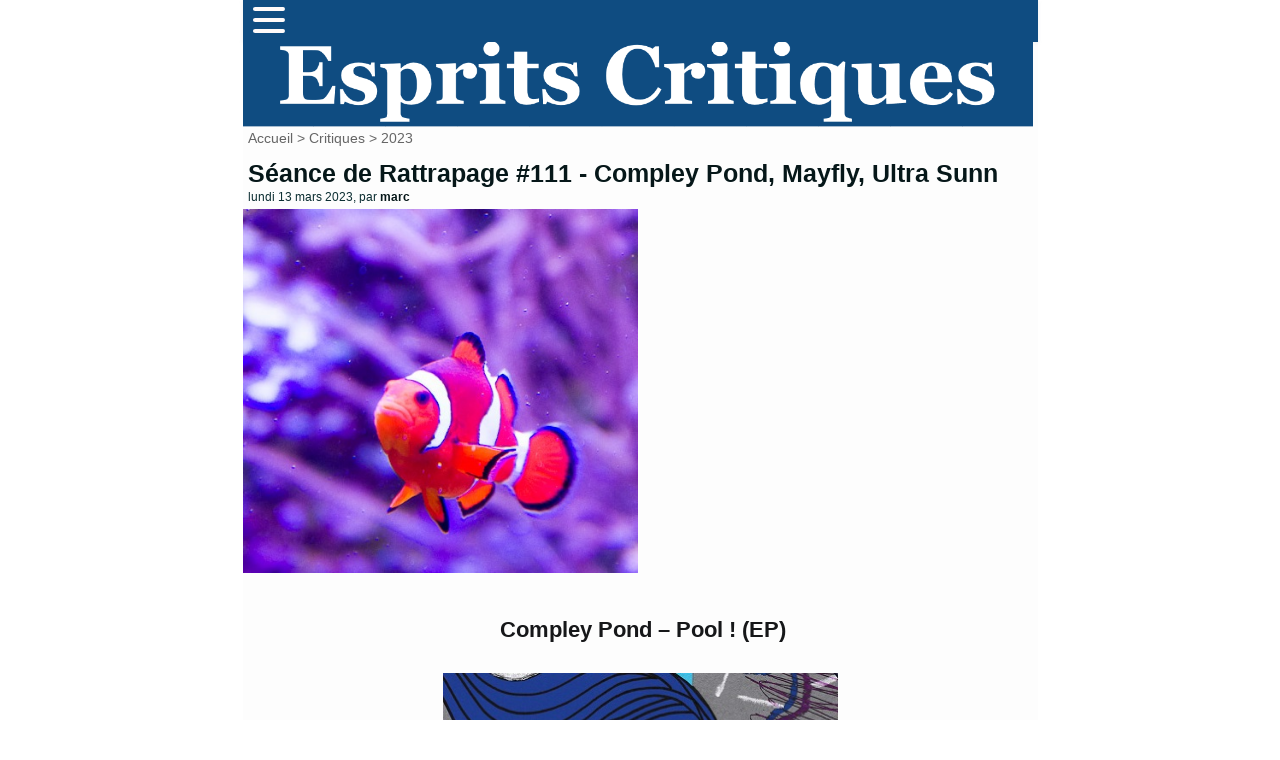

--- FILE ---
content_type: text/html; charset=utf-8
request_url: http://mescritiques.be/spip.php?article2679
body_size: 5199
content:
<!DOCTYPE html PUBLIC "-//W3C//DTD XHTML 1.0 Transitional//EN" "http://www.w3.org/TR/xhtml1/DTD/xhtml1-transitional.dtd">
<html dir="ltr" lang="fr">
<head>
	<title>Séance de Rattrapage #111 - Compley Pond, Mayfly, Ultra Sunn - Esprits Critiques</title>
	<meta http-equiv="Content-Type" content="text/html; charset=utf-8" />
	<meta name="viewport" content="width=device-width, initial-scale=1.0">
        <meta name="description" content="Compley Pond &#8211; Pool ! (EP) Morphine nous a appris il y a un quart de si&#232;cle que la composition instrumentale d&#039;un groupe peut &#234;tre au c&#339;ur de (&#8230;)" />
	<meta name="generator" content="SPIP" />
	<link rel="shortcut icon" href="squelettes/favicon.ico" />

	<!-- Lien vers le backend pour navigateurs eclaires -->
	<link rel="alternate" type="application/rss+xml" title="Syndiquer tout le site" href="spip.php?page=backend" />

	<!-- Ceci est la feuille de style par defaut pour le code genere par SPIP -->
	<link rel="stylesheet" href="squelettes/spip_style.css" type="text/css" media="all" />
	<!-- Feuille de styles CSS pour l'affichage du site sur ecran -->
	<link rel="stylesheet" href="squelettes/habillage.css" type="text/css" media="projection, screen, tv" />
	<!-- Feuille de styles CSS pour l'impression -->
	<link rel="stylesheet" href="" type="text/css" media="print" />
<link rel="preconnect" href="https://fonts.gstatic.com">
<link href="https://fonts.googleapis.com/css2?family=Lato&display=swap" rel="stylesheet">


<script>
var mediabox_settings={"auto_detect":true,"ns":"box","tt_img":true,"sel_g":"#documents_portfolio a[type='image\/jpeg'],#documents_portfolio a[type='image\/png'],#documents_portfolio a[type='image\/gif']","sel_c":".mediabox","str_ssStart":"Diaporama","str_ssStop":"Arr\u00eater","str_cur":"{current}\/{total}","str_prev":"Pr\u00e9c\u00e9dent","str_next":"Suivant","str_close":"Fermer","str_loading":"Chargement\u2026","str_petc":"Taper \u2019Echap\u2019 pour fermer","str_dialTitDef":"Boite de dialogue","str_dialTitMed":"Affichage d\u2019un media","splash_url":"","lity":{"skin":"_simple-dark","maxWidth":"90%","maxHeight":"90%","minWidth":"400px","minHeight":"","slideshow_speed":"2500","opacite":"0.9","defaultCaptionState":"expanded"}};
</script>
<!-- insert_head_css -->
<link rel="stylesheet" href="plugins-dist/mediabox/lib/lity/lity.css?1725909140" type="text/css" media="all" />
<link rel="stylesheet" href="plugins-dist/mediabox/lity/css/lity.mediabox.css?1725909140" type="text/css" media="all" />
<link rel="stylesheet" href="plugins-dist/mediabox/lity/skins/_simple-dark/lity.css?1725909140" type="text/css" media="all" /><link rel='stylesheet' type='text/css' media='all' href='plugins-dist/porte_plume/css/barre_outils.css?1725909141' />
<link rel='stylesheet' type='text/css' media='all' href='local/cache-css/cssdyn-css_barre_outils_icones_css-b023c551.css?1757666875' />
<script src="prive/javascript/jquery.js?1725909141" type="text/javascript"></script>

<script src="prive/javascript/jquery.form.js?1725909141" type="text/javascript"></script>

<script src="prive/javascript/jquery.autosave.js?1725909141" type="text/javascript"></script>

<script src="prive/javascript/jquery.placeholder-label.js?1725909141" type="text/javascript"></script>

<script src="prive/javascript/ajaxCallback.js?1725909141" type="text/javascript"></script>

<script src="prive/javascript/js.cookie.js?1725909141" type="text/javascript"></script>
<!-- insert_head -->
<script src="plugins-dist/mediabox/lib/lity/lity.js?1725909140" type="text/javascript"></script>
<script src="plugins-dist/mediabox/lity/js/lity.mediabox.js?1725909140" type="text/javascript"></script>
<script src="plugins-dist/mediabox/javascript/spip.mediabox.js?1725909140" type="text/javascript"></script><script type='text/javascript' src='plugins-dist/porte_plume/javascript/jquery.markitup_pour_spip.js?1725909141'></script>
<script type='text/javascript' src='plugins-dist/porte_plume/javascript/jquery.previsu_spip.js?1725909141'></script>
<script type='text/javascript' src='local/cache-js/jsdyn-javascript_porte_plume_start_js-00f877ed.js?1757666875'></script>

<!-- Plugin Métas + -->
<!-- Dublin Core -->
<link rel="schema.DC" href="https://purl.org/dc/elements/1.1/" />
<link rel="schema.DCTERMS" href="https://purl.org/dc/terms/" />
<meta name="DC.Format" content="text/html" />
<meta name="DC.Type" content="Text" />
<meta name="DC.Language" content="fr" />
<meta name="DC.Title" lang="fr" content="S&#233;ance de Rattrapage #111 - Compley Pond, Mayfly, Ultra Sunn &#8211; Esprits Critiques" />
<meta name="DC.Description.Abstract" lang="fr" content="Compley Pond &#8211; Pool ! (EP) Morphine nous a appris il y a un quart de si&#232;cle que la composition instrumentale d&#039;un groupe peut &#234;tre au c&#339;ur de son style. Sans comparer frontalement le groupe du jour &#224;&#8230;" />
<meta name="DC.Date" content="2023-03-13" />
<meta name="DC.Date.Modified" content="2024-09-09" />
<meta name="DC.Identifier" content="http://mescritiques.be/spip.php?article2679" />
<meta name="DC.Publisher" content="Esprits Critiques" />
<meta name="DC.Source" content="http://www.mescritiques.be" />

<meta name="DC.Creator" content="Esprits Critiques" />





<!-- Open Graph -->
 
<meta property="og:rich_attachment" content="true" />

<meta property="og:site_name" content="Esprits Critiques" />
<meta property="og:type" content="article" />
<meta property="og:title" content="S&#233;ance de Rattrapage #111 - Compley Pond, Mayfly, Ultra Sunn &#8211; Esprits Critiques" />
<meta property="og:locale" content="fr_FR" />
<meta property="og:url" content="http://mescritiques.be/spip.php?article2679" />
<meta property="og:description" content="Compley Pond &#8211; Pool ! (EP) Morphine nous a appris il y a un quart de si&#232;cle que la composition instrumentale d&#039;un groupe peut &#234;tre au c&#339;ur de son style. Sans comparer frontalement le groupe du jour &#224;&#8230;" />

 

<meta property="og:image" content="http://mescritiques.be/local/cache-vignettes/L462xH243/47a5044643d1b5f2c3b47832ef5985-58562.jpg" />
<meta property="og:image:width" content="462" />
<meta property="og:image:height" content="243" />
<meta property="og:image:type" content="image/jpeg" />


 

<meta property="og:image" content="http://mescritiques.be/local/cache-vignettes/L400xH210/c6040a3e3709fdc2ef7a1ee5a4be1a-eb254.jpg" />
<meta property="og:image:width" content="400" />
<meta property="og:image:height" content="210" />
<meta property="og:image:type" content="image/jpeg" />


 

<meta property="og:image" content="http://mescritiques.be/local/cache-vignettes/L400xH210/8222c4a9058660e586068f534be322-cd3e1.jpg" />
<meta property="og:image:width" content="400" />
<meta property="og:image:height" content="210" />
<meta property="og:image:type" content="image/jpeg" />



<meta property="article:published_time" content="2023-03-13" />
<meta property="article:modified_time" content="2024-09-09" />

<meta property="article:author" content="Esprits Critiques" />








<!-- Twitter Card -->
<meta name="twitter:card" content="summary_large_image" />
<meta name="twitter:title" content="S&#233;ance de Rattrapage #111 - Compley Pond, Mayfly, Ultra Sunn &#8211; Esprits Critiques" />
<meta name="twitter:description" content="Compley Pond &#8211; Pool ! (EP) Morphine nous a appris il y a un quart de si&#232;cle que la composition instrumentale d&#039;un groupe peut &#234;tre au c&#339;ur de son style. Sans comparer frontalement le groupe du jour &#224;&#8230;" />
<meta name="twitter:dnt" content="on" />
<meta name="twitter:url" content="http://mescritiques.be/spip.php?article2679" />

<meta name="twitter:image" content="http://mescritiques.be/local/cache-vignettes/L462xH231/bbd06aec9de29ab3fa3e1b8a863236-79724.jpg?1727314094" />
</head>

<body class="page_article">
<div id="page">

	
	<nav>
      <div class="navbar">
        <div class="container nav-container">
            <input class="checkbox" type="checkbox" name="" id="" />
            <div class="hamburger-lines">
              <span class="line line1"></span>
              <span class="line line2"></span>
              <span class="line line3"></span>
            </div>  
          <div class="menu-items">
		<a href="spip.php?page=recherche">Rechercher</a></li>
                   	
                      <a href="spip.php?rubrique2">Critiques</a></li>
                   	
                      <a href="spip.php?rubrique11">Playlist</a></li>
                   	
                      <a href="spip.php?rubrique12">Concerts</a></li>
                               
          </div>
        </div>
      </div>
    </nav>

<meta name="viewport" content="width=device-width, initial-scale=1.0">
<div id="entete">

<a rel="start" href="http://www.mescritiques.be/">
<img
	src="IMG/logo/siteon0.png?1694718880"
	class="spip_logo"
	width="1315"
	height="142"
	alt=""/>

</a>
<br class="nettoyeur" />
</div>
	
	<div id="hierarchie"><a href="http://www.mescritiques.be/">Accueil</a> &gt; <a href="spip.php?rubrique2">Critiques</a> &gt; <a href="spip.php?rubrique46">2023</a></div>

	<div id="conteneur">

		
           
		<div id="contenu">
 			<div id="navigation">

					
          
        	</div>
			<!-- fin navigation -->

			<div class="cartouche">
	          
      			<div class="surlignable"> 
	   				
       				<h1>Séance de Rattrapage #111 - Compley Pond, Mayfly, Ultra Sunn</h1>				
       				
       				<p><small>lundi 13 mars 2023, par  <span class="vcard author"><a class="url fn spip_in" href="spip.php?auteur2">marc</a></span></small></p>
     			 </div>

            	<h1 class="titre">
            	</h1>                     
       			<p><img
	src="IMG/logo/arton2679.jpg?1678456735" class='spip_logo' width='400' height='369'
	alt="" /></p>

			</div>

			
			
			<br class="nettoyeur" />
			
			<div class="texte"><h3 class="spip">Compley Pond – Pool&nbsp;! (EP)</h3><center><div class='spip_document_2509 spip_document spip_documents spip_document_image spip_documents_center spip_document_center'>
<figure class="spip_doc_inner">


		<img src='local/cache-vignettes/L400xH357/400_-_comley_pond-6470a.jpg?1725969080' width='400' height='357' alt='' />
</figure>
</div></center>
<p><i>Morphine</i> nous a appris il y a un quart de siècle que la composition instrumentale d’un groupe peut être au cœur de son style. Sans comparer frontalement le groupe du jour à des légendes, force est de constater que le trio a un son bien à lui. Un trio <i>guitare/basse/violoncelle</i>, voilà le concept, et le résultat n’est vraiment pas du <i>folk</i> pour le coup mais franchement pop, porté par de belles de belles harmonies vocales aussi et peut rappeler des choses qu’on avait aimées comme <a href="spip.php?article703" class="spip_in">Ra Ra Riot</a>.</p>
<p>Puisqu’on est là pour donner son avis, on s’en voudrait de passer sous silence l’encombrant accent frenchie, surtout quand il s’impose des challenges (<i>Cabbage Soup</i> pique un peu). C’est éminemment personnel évidemment mais la réticence est réelle. Dommage surtout que le ton pop est bien rendu. A vous de vous situer, la découverte étant réelle.</p>
<iframe style="border: 0; width: 400px; height: 340px;" src="https://bandcamp.com/EmbeddedPlayer/album=2165282028/size=large/bgcol=ffffff/linkcol=0687f5/artwork=small/transparent=true/" seamless><a href="https://comleypond.bandcamp.com/album/pool">Pool&nbsp;! by Comley Pond</a></iframe><h3 class="spip">Mayfly – Hideway Vol.I (EP)</h3><center><div class='spip_document_2508 spip_document spip_documents spip_document_image spip_documents_center spip_document_center'>
<figure class="spip_doc_inner">


		<img src='local/cache-vignettes/L400xH400/400_-_mayfly-5ed0c.jpg?1725969080' width='400' height='400' alt='' />
</figure>
</div></center>
<p>Duo féminin canadien d’obédience <i>electro-pop</i>, <i>Mayfly</i> nous livre un second <i>EP</i> très travaillé qui montre de bien belles dispositions. Certes, la sophistication des harmonies et d’un épais cocon musical peut occasionnellement se révéler évanescent (<i>Pretty Ending</i>, <i>All Dreams Fade</i>) mais aussi plus consistant quand Passenger Seat profite d’un un beat bienvenu et d’un synthé un peu trance pour se relever.</p>
<p>Ou alors, ce sont des cordes qui peuvent poussent <i>Black Water</i> plus haut. Leur <i>single</i> <i>Take Me Away</i> garde ainsi toute sa pertinence. Parce que si le chant très bidouillé reste affecté, les couches musicales qui apportent beaucoup de densité pour un ensemble vraiment réussi. Sachez que ce style s’envisage aussi en français (<i>Ma Peau Brûle</i>). Bref la sensation de légèreté est manifeste, renforcée par un son très enveloppant et la multiplication des couches. Une compétence manifeste qui ne demande qu’un album pour s’exprimer.</p>
<iframe style="border: 0; width: 400px; height: 373px;" src="https://bandcamp.com/EmbeddedPlayer/album=3609261271/size=large/bgcol=ffffff/linkcol=0687f5/artwork=small/transparent=true/" seamless><a href="https://mayflyofficial.bandcamp.com/album/hideaway-vol-i">HIDEAWAY Vol.I by Mayfly</a></iframe><h3 class="spip">Ultra Sunn - Kill Your Idols (EP)</h3><center><div class='spip_document_2510 spip_document spip_documents spip_document_image spip_documents_center spip_document_center'>
<figure class="spip_doc_inner">


		<img src='local/cache-vignettes/L400xH399/400_-_ultra_sunn-978dc.jpg?1725969080' width='400' height='399' alt='' />
</figure>
</div></center>
<p>S&#8217;il est un genre qui ne se pratique pas avec le pied sur la pédale de frein, c&#8217;est bien l&#8217;<i>EBM</i>. On vous avait déjà dit <a href="spip.php?article2445" class="spip_in">tout le bien qu&#8217;on pensait</a> du duo belge <i>Ultra Sunn</i> et on ne ravalera pas notre parole ici tant ce troisième <i>EP</i> reste percutant.</p>
<p>Qui dit style fixé dit cahier des charges serré mais il y a assez d&#8217;espace pour développer des morceaux. Ils déploient tout leur savoir-faire sur leur porte-étendard <i>Can You Believe It</i>. Ça frappe, ça monte, fait mine de s&#8217;arrêter et de repartir. Si le style est trop martial pour s&#8217;appeler <i>New-Wave</i>, il n&#8217;est pas borné, se permettant une guitare acide sur <i>Kill Your Idols</i> ou de réussir la transe robotique qu&#8217;on est venus chercher sur <i>The Great Escape</i>. Bref, ils ne perdent pas la main et s&#8217;imposent comme un des meilleurs représentants du genre.</p>
<iframe style="border: 0; width: 400px; height: 340px;" src="https://bandcamp.com/EmbeddedPlayer/album=3430528003/size=large/bgcol=ffffff/linkcol=0687f5/artwork=small/transparent=true/" seamless><a href="https://ultrasunn.bandcamp.com/album/kill-your-idols">Kill Your Idols by ULTRA SUNN</a></iframe>
                        <ul>
                        Article Ecrit par <span class="vcard author"><a class="url fn spip_in" href="spip.php?auteur2">marc</a></span>
			</div>

			<br class="nettoyeur" />

			

			


			


			

			
			<h2 class="forum-repondre"><a href="spip.php?page=forum&amp;id_article=2679">Répondre à cet article</a></h2>
			
	

	</div><!-- fin contenu -->

	</div><!-- fin conteneur -->

	
	<footer class="footer clearfix" role="contentinfo">
	<p class="colophon">
		 2004 - 2026 Esprits Critiques
		<br /><a rel="contents" href="spip.php?page=plan" class="first">Plan du site</a>
		  | <a href="spip.php?page=login&amp;url=spip.php%3Farticle2418" rel="nofollow" class='login_modal'>Se connecter</a> | 
		<a rel="nofollow" href="spip.php?page=contact">Contact</a> |
		<a href="http://www.spip.net/" title="Site réalisé avec SPIP"><img src="squelettes/spip.ico" alt="SPIP" width="16" height="16" /></a>
</footer>
</div><!-- fin page -->
</body>
</html>

